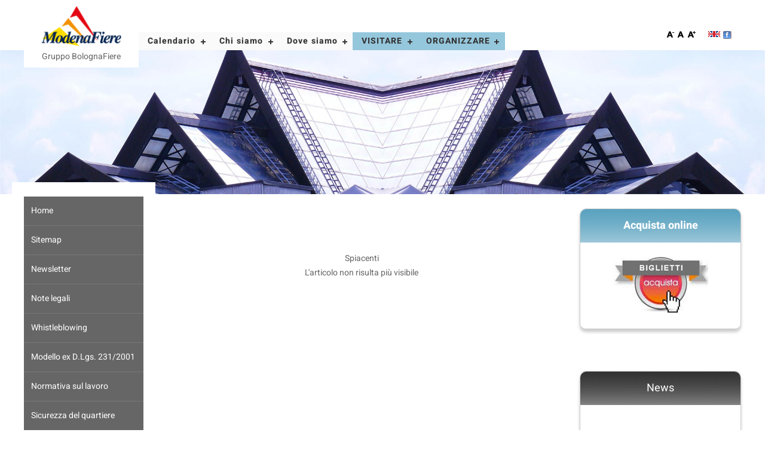

--- FILE ---
content_type: text/html
request_url: https://www.modenafiere.it/notizia.asp?id=0000000161&lingua=IT
body_size: 6968
content:


<!DOCTYPE html>
<html lang="it">
<head>
<!-- Start cookieyes banner --> <script id="cookieyes" type="text/javascript" src="https://cdn-cookieyes.com/client_data/46cd38b28997b57f49e130bc/script.js"></script> <!-- End cookieyes banner -->
<!-- Google tag (gtag.js) -->
<script async src="https://www.googletagmanager.com/gtag/js?id=G-0DVTP71THJ"></script>
<script>
  window.dataLayer = window.dataLayer || [];
  function gtag(){dataLayer.push(arguments);}
  gtag('js', new Date());

  gtag('config', 'G-0DVTP71THJ');
</script>
<!-- fine Google tag (gtag.js) -->
<title>ModenaFiere Srl - UNICA FINE ART EXPO -  CHIUSURA</title>
<meta http-equiv="Content-Type" content="text/html; charset=iso-8859-1" />
<meta name="AUTHOR" content="LITOWEB -  Viale Manzoni, 42 -  41012 Carpi (MO) Italy -  www.litoweb.it" />
<meta name="description" content="ModenaFiere Srl organizza fiere, manifestazioni, congressi ed eventi come Modenantiquaria, Petra, MotoExhibition a Modena, More Jobs Unimore, Gruppo BolognaFiere"/>
<meta name="keywords" content="modenafiere, manifestazioni, congressi, fiere, eventi, modenantiquaria, petra, sculptura, motoexhibition a modena, more jobs unimore, gruppo bolognafiere, more jobs unimore, fiera di modena, imeat tec food grill passione fuoco, wow! modena, verdi passioni, pet expo show animali esotici e da compagnia, il mondo creativo, mantra, handmade stories, internazionale sor 2024, motor valley, mostra mercato alto antiquariato, orto giardino campagna, divertimento, shopping, gusto, modena"/>
<meta name="revisit-after" content="2 days" />
<meta name="robots" content="index,follow" />

<meta name="googlebot" content="archive" />
<meta name="googlebot" content="snippet" />



<meta property="og:type" content="article" />
<meta property="og:url" content="https://www.modenafiere.it/listanotizie.asp?idcat=2&pag=news" />
<meta property="og:title" content="MODENAFIERE" />
<meta property="og:description" content="ModenaFiere Srl gestisce fiere ed eventi" />
<meta property="og:site_name" content="MODENAFIERE.IT" />
<meta property="og:image" content="https://www.modenafiere.it/images/logo600.jpg" />

<meta name="twitter:title" content="MODENAFIERE" />
<meta name="twitter:image" content="ttp://www.modenafiere.it/images/logo600.jpg" />
<meta name="twitter:url" content="https://www.modenafiere.it/listanotizie.asp?idcat=2&pag=news" />
<meta name="twitter:site" content="MODENAFIERE.IT" />
<meta name="twitter:card" content="MODENAFIERE" />
<meta name="twitter:description" content="ModenaFiere Srl gestisce fiere ed eventi" />




<meta name="viewport" content="width=device-width, initial-scale=1, user-scalable=0" />

<meta http-equiv="pragma" content="no-cache" />
<meta http-equiv="cache-control" content="no-cache" />
<link rel="shortcut icon" type="image/x-icon" href="https://www.modenafiere.it/favicon.ico" />



<link href="css/custom.css" rel="stylesheet" type="text/css" />

<!-- jQuery library (served from Google) -->
<!--<script type="text/javascript" src="//ajax.googleapis.com/ajax/libs/jquery/1.8.2/jquery.min.js"></script>-->
<script type="text/javascript" src="js/jquery.min.js" async defer></script>



<!--[if lt IE 9]>
    <link rel="stylesheet"  href="css/ie_7_8.css" type="text/css" />
<![endif]-->


<!-- Shadowbox -->
<link rel="stylesheet" type="text/css" href="shadowbox/shadowbox.min.css" />
<script type="text/javascript" src="shadowbox/shadowbox.js"></script>
<script type="text/javascript">
	Shadowbox.init();
</script>
<!-- Fine Shadowbox -->


 <!-- RIDIMENSIONAMENTO CARATTERI-->

<!-- <script type="text/javascript" src="http://ajax.googleapis.com/ajax/libs/jquery/1.4.2/jquery.min.js"></script>-->

<script type="text/javascript" src="js/fluidtextresizer.js" async defer>

/***********************************************
* Fluid Text Resizer- ï¿½ Dynamic Drive DHTML code library (www.dynamicdrive.com)
* Visit http://www.dynamicDrive.com for hundreds of DHTML scripts
* This notice must stay intact for legal use
***********************************************/

</script>

<script type="text/javascript">

var mytextsizer2=new fluidtextresizer({
	controlsdiv: "", //id of special div containing your resize controls. Enter "" if not defined
	targets: [".tit_pagina", "#col_centrale", "#col_menu_dx .box_colonna_dx .titolo_box_news", ".box_news_home_testo", ".box_news_home_titolo a", "#footer", "#footer a", "#col_menu_sx .menu_sx a", ".testo"], //target elements to resize text within: ["selector1", "selector2", etc]
	levels: 2, //number of levels users can magnify (or shrink) text
	persist: "session", //enter "session" or "none"
	animate: 200 //animation duration of text resize. Enter 0 to disable
})

</script>

<!-- RIDIMENSIONAMENTO CARATTERI -->


<link href="css/print.min.css" rel="stylesheet" type="text/css" media="print" />




<!-- Facebook and Twitter integration
<meta property="og:type" content="Article" />
<meta property="og:title" content="pppppppppppppppppppppppppppp"/>
<meta property="og:image" content="http://modenafiere.litoweb.it/images/sfondi/organizzare_quartiere.jpg"/>
<meta property="og:url" content="http://www.modenafiere.it"/>
<meta property="og:site_name" content="Modenafiere"/>
<meta property="og:description" content="Pippo pluto paperino"/>-->
<!--<meta name="twitter:title" content="" />
<meta name="twitter:image" content="" />
<meta name="twitter:url" content="" />
<meta name="twitter:card" content="" />
-->


<meta property="og:type" content="article" />
<meta property="og:url" content="https://www.modenafiere.it/notizia.asp?id=0000000161&amp;lingua=IT" />
<meta property="og:title" content="UNICA FINE ART EXPO -  CHIUSURA" />
<!--<meta property="og:description" content="" />-->
<meta property="og:site_name" content="MODENAFIERE.IT" />
<meta property="og:image" content="https://www.modenafiere.it/images/logo600.jpg" />
	<!-- codice microdata -->
<script type = "application / ld + json" > 
{
    "@context" : "http://schema.org" , 
    "@type" : "ItemList" , 
    "url" : "https://www.modenafiere.it" , 
    "numberOfItems" : "315" , 
    "itemListElement" : [ 
        {
            "@type" : "Product" , 
            "image" : "https://www.modenafiere.it/images/logo_modenafiere_trasp.png" ,
            "url": "https://www.modenafiere.it/listafiere.asp?lingua=IT&idcat=1&rub=1017&pag=2025" , 
            "name" : "MODENANTIQUARIA - XXXVII Mostra mercato d'Alto Antiquariato" , 
            "offerte" : { 
                "@type" : "Offer" , 
                "prezzo" : "8 p." 
            }
        },
        {
            "@type" : "Product" , 
            "image" : "https://www.modenafiere.it/images/logo_modenafiere_trasp.png" ,
            "url": "https://www.modenafiere.it/listafiere.asp?lingua=IT&idcat=1&rub=1017&pag=2025" , 
            "name" : "PETRA - XXX edizione | Antico, Decorazione e Design per parchi, giardini e ristrutturazioni" , 
            "offerte" : { 
                "@type" : "Offer" , 
                "prezzo" : "8 p." 
            }
        },
   {
            "@type" : "Product" , 
            "image" : "https://www.modenafiere.it/images/logo_modenafiere_trasp.png" ,
            "url": "https://www.modenafiere.it/listafiere.asp?lingua=IT&idcat=1&rub=1017&pag=2025" , 
            "name" : "SCULPTURA - III edizione | Capolavori italiani dal XIII al XX secolo" , 
            "offerte" : { 
                "@type" : "Offer" , 
                "prezzo" : "8 p." 
            }
        },
   {
            "@type" : "Product" , 
            "image" : "https://www.modenafiere.it/images/logo_modenafiere_trasp.png" ,
            "url": "https://www.modenafiere.it/listafiere.asp?lingua=IT&idcat=1&rub=1017&pag=2025" , 
            "name" : "MORE JOBS - Orientamento al lavoro punto di incontro annuale tra il tessuto produttivo del territorio e studenti, laureati e neo laureati" , 
            "offerte" : { 
                "@type" : "Offer" , 
                "prezzo" : "8 p." 
            }
        },
   {
            "@type" : "Product" , 
            "image" : "https://www.modenafiere.it/images/logo_modenafiere_trasp.png" ,
            "url": "https://www.modenafiere.it/listafiere.asp?lingua=IT&idcat=1&rub=1017&pag=2025" , 
            "name" : "MODENA CHAMPAGNE EXPERIENCE - Il più grande evento italiano dedicato allo champagne" , 
            "offerte" : { 
                "@type" : "Offer" , 
                "prezzo" : "8 p." 
            }
        },
   {
            "@type" : "Product" , 
            "image" : "https://www.modenafiere.it/images/logo_modenafiere_trasp.png" ,
            "url": "https://www.modenafiere.it/listafiere.asp?lingua=IT&idcat=1&rub=1017&pag=2025" , 
            "name" : "ITALIAN WEDDING SHOW - La fiera per tutti gli sposi" , 
            "offerte" : { 
                "@type" : "Offer" , 
                "prezzo" : "8 p." 
            }
        },
   {
            "@type" : "Product" , 
            "image" : "https://www.modenafiere.it/images/logo_modenafiere_trasp.png" ,
            "url": "https://www.modenafiere.it/listafiere.asp?lingua=IT&idcat=1&rub=1017&pag=2025" , 
            "name" : "WOW! MODENA - La Fiera con più passioni - PIÙ PASSIONI IN UN UNICO WEEKEND!" , 
            "offerte" : { 
                "@type" : "Offer" , 
                "prezzo" : "8 p." 
            }
        },
   {
            "@type" : "Product" , 
            "image" : "https://www.modenafiere.it/images/logo_modenafiere_trasp.png" ,
            "url": "https://www.modenafiere.it/listafiere.asp?lingua=IT&idcat=1&rub=1017&pag=2025" , 
            "name" : "VERDI PASSIONI - orto giardino campagna" , 
            "offerte" : { 
                "@type" : "Offer" , 
                "prezzo" : "8 p." 
            }
        },
   {
            "@type" : "Product" , 
            "image" : "https://www.modenafiere.it/images/logo_modenafiere_trasp.png" ,
            "url": "https://www.modenafiere.it/listafiere.asp?lingua=IT&idcat=1&rub=1017&pag=2025" , 
            "name" : "PET EXPO & SHOW - animali esotici e da compagnia" , 
            "offerte" : { 
                "@type" : "Offer" , 
                "prezzo" : "8 p." 
            }
        },
   {
            "@type" : "Product" , 
            "image" : "https://www.modenafiere.it/images/logo_modenafiere_trasp.png" ,
            "url": "https://www.modenafiere.it/listafiere.asp?lingua=IT&idcat=1&rub=1017&pag=2025" , 
            "name" : "MANTRA - Festival del benessere e del mondo olistico" , 
            "offerte" : { 
                "@type" : "Offer" , 
                "prezzo" : "8 p." 
            }
        },
   {
            "@type" : "Product" , 
            "image" : "https://www.modenafiere.it/images/logo_modenafiere_trasp.png" ,
            "url": "https://www.modenafiere.it/listafiere.asp?lingua=IT&idcat=1&rub=1017&pag=2025" , 
            "name" : "iMEAT Tec - Food - Grill - Passione Fuoco - Per l'innovazione in macelleria L'evento dedicato al macellaio del futuro" , 
            "offerte" : { 
                "@type" : "Offer" , 
                "prezzo" : "8 p." 
            }
        },
   {
            "@type" : "Product" , 
            "image" : "https://www.modenafiere.it/images/logo_modenafiere_trasp.png" ,
            "url": "https://www.modenafiere.it/listafiere.asp?lingua=IT&idcat=1&rub=1017&pag=2025" , 
            "name" : "FIERA DI MODENA - 86° Fiera di Modena" , 
            "offerte" : { 
                "@type" : "Offer" , 
                "prezzo" : "8 p." 
            }
        },
   {
            "@type" : "Product" , 
            "image" : "https://www.modenafiere.it/images/logo_modenafiere_trasp.png" ,
            "url": "https://www.modenafiere.it/listafiere.asp?lingua=IT&idcat=1&rub=1017&pag=2025" , 
            "name" : "IL MONDO CREATIVO - L'idea giusta la trovi qui" , 
            "offerte" : { 
                "@type" : "Offer" , 
                "prezzo" : "8 p." 
            }
        },
{
            "@type" : "Product" , 
            "image" : "https://www.modenafiere.it/images/logo_modenafiere_trasp.png" ,
            "url": "https://www.modenafiere.it/listafiere.asp?lingua=IT&idcat=1&rub=1017&pag=2025" , 
            "name" : "HANDMADE STORIES" , 
            "offerte" : { 
                "@type" : "Offer" , 
                "prezzo" : "8 p." 
            }
        }
    ]
}
</script>
<!-- // codice microdata -->
</head>

<body>


<!-- ********************* MENU ALTO ********************* -->
<script src="Menu3/jquery.min.js"></script>
<liNK href="Menu3/menu.css" rel="stylesheet" type="text/css" media="all"> <!--Begin script for Responsive Menu-->
 
<script>
<!--//--><![CDATA[//><!--
 $(document).ready(function(){   
		//When btn is clicked
		$(".btn-responsive-menu").click(function() {
			$("#navigation").toggleClass("show");
		});
    
    });
//--><!]]>
</script>
 <!--End script for Responsive Menu--> <!--[if lt IE 9]>
	<script src="http://html5shim.googlecode.com/svn/trunk/html5.js"></script>
	<script src="http://css3-mediaqueries-js.googlecode.com/svn/trunk/css3-mediaqueries.js"></script>
	<script src="js/respond.min.js"></script>
<![endif]--> 

<!-- ********************* FINE MENU ALTO ********************* -->

<div class="container_menu">
    <div class="container">
        <div id="logo"><a href="/" title="Modenafiere"><img src="images/logo_modenafiere_trasp.png" width="195" height="auto"  alt="Modenafiere" border="0" /></a><br />Gruppo BolognaFiere</div>
        <div id="logo_picc"><a href="/" title="Modenafiere"><img src="images/logo_modenafiere.png" width="165" height="auto" alt="Modenafiere" border="0" /></a><br />Gruppo BolognaFiere</div>

        <div id="menu3">
	        <div class="btn-responsive-menu"><span class="icon-bar"></span><span class="icon-bar"></span><span class="icon-bar"></span></div>
            <nav id="navigation" role="navigation">                  
                <ul>
                    <li id="Calendario"><a href='#' title="Calendario">Calendario</a>
                        <ul>  
							<li><a href='listafiere.asp?lingua=IT&amp;idcat=1&amp;rub=1017&amp;pag=2025' title="2023">2025</a></li> 
							<li><a href='listafiere.asp?lingua=IT&amp;idcat=1&amp;rub=1018&amp;pag=2026' title="2024">2026</a></li>
                        </ul>
                    </li> 
                    <li id="Chi_siamo"><a href='#' title="Chi siamo">Chi siamo</a>
                        <ul>
                            <li><a href='societa.asp?pag=societa' title="La societ&agrave;">La societ&agrave;</a></li>
                            <li><a href='photogallery.asp?pag=chisiamo_gallery' title="Photogallery">Photogallery</a></li>
                            <li><a href='contatti.asp?pag=contatti' title="I contatti">I contatti</a></li>
                        </ul>
                    </li>
                    
                    <li id="Dove_siamo"><a href='#' title="Dove siamo">Dove siamo</a>
                    <ul>
                        <li><a href='come_raggiungerci.asp?pag=dovesiamo' title="Come raggiungerci">Come raggiungerci</a></li>
                        <!-- <li><a href='citta.asp?pag=citta' title="Scopri il territorio">Scopri il territorio</a></li>-->
                        <li><a href='https://www.visitmodena.it/it' target="_blank" title="Visit Modena ">Scopri Modena e il suo territorio</a></li>
                    </ul>
                    </li>
                    
                    <li id="VISITARE" class='evidenza'><a href='#' title="VISITARE">VISITARE</a>
                        <ul>
                            <li><a href='come_raggiungerci.asp?pag=visitare' title="Come raggiungerci">Come raggiungerci</a></li>
                            <li><a href='https://www.modenatur.it/' target="_blank" title="Informazioni alberghiere">Informazioni alberghiere</a></li>
                            <li><a href='https://store.modenatur.it/pacchetti-turistici-c9' target="_blank" title="Informazioni alberghiere">Tour e pacchetti turistici</a></li>
                            <li><a href='https://www.visitmodena.it/it' target="_blank" title="Visit Modena ">Visit Modena</a></li>
                            <li><a href='servizi.asp?pag=visitare_servizi' title="Servizi">Servizi</a></li>
                            <li><a href='servizi_disabili.asp?pag=disabili' title="Servizi ai disabili">Servizi ai disabili</a></li>
                            <li><a href='accesso_cani.asp?pag=cani' title="Accesso con cani">Accesso con cani</a></li>
                        	
                        </ul>
                    </li>
                    
                    <li id="ORGANIZZARE" class='evidenza'><a href='#' title="ORGANIZZARE">ORGANIZZARE</a>
                        <ul>
                            <li><a href='quartiere_organizzare.asp?pag=quartiere' title="Quartiere in sintesi">Quartiere in sintesi</a></li>
                            <li><a href='servizi_organizzare.asp?pag=organizzare_servizi' title="Servizi">Servizi</a></li>
                            <li><a href='planimetria_organizzare.asp?pag=organizzare_planimetria' title="Planimetria">Planimetria</a></li>
                            <li><a href='superficie.asp?pag=superficie' title=">Superficie espositiva">Superficie espositiva</a></li>
                            <li><a href='sale_convegni.asp?pag=sale' title="Sale convegni">Sale convegni</a></li>
                            <li><a href='photogallery.asp?pag=organizzare_gallery' title="Photogallery">Photogallery</a></li>
                        </ul>
                    </li>
                </ul>
        </nav>   
            <div class="lettere">
                <div><a href="javascript:mytextsizer2.setFontLevel(-1)" title="Diminuisci"><div class="button-Ameno"></div></a></div>
                <div><a href="javascript:mytextsizer2.setFontLevel(0)" title="Ripristina"><div class="button-A"></div></a></div>
                <div><a href="javascript:mytextsizer2.setFontLevel(1)" title="Aumenta"><div class="button-Apiu"></div></a></div>
            </div>
            <div class="box">
                <div><a href="indexGB.asp?pag=home" title="English"><div class="button-eng"></div></a></div>
                <div><a href="http://www.facebook.com/MODENAFIERE?fref=ts" target="_blank" title="facebook"><div class="button-facebook"></div></a></div>
            </div>
        </div><!--/.menu3 -->  
        <div style="clear:both;"></div>
    </div><!--/.container -->
</div><!--/.container_menu -->


<div class="testata">
    <div class="container_testa_menu"><div class="testa_menu"><img src="images/testa_menu.gif" width="240" height="auto" alt="" /></div></div>
    <!-- codice gradiente -->
	<img border='0' src='images/sfondi/default.jpg' alt='MODENAFIERE' title='MODENAFIERE' />
</div>
<div style="clear:both;"></div>
<div class="banda_corpo">
    <div class="container">
    	<div id="col_menu_sx">
        	<div class="menu_sx">
	       		<a href="/" title="Home">Home</a>
                <a href="sitemap.asp" title="sitemap">Sitemap</a>
                <a href="newsletter.asp" title="Newsletter">Newsletter</a>
				 <a href="note_legali.asp" title="Note legali">Note legali</a>
				<a href="whistleblowing.asp" title="Whistleblowing">Whistleblowing</a>
               <a href="modello_ex231.asp?pag=sicurezza">Modello ex D.Lgs. 231/2001</a>
	       		<a href="normativa_lavoro.asp?pag=normativa" title="Normativa sul lavoro">Normativa sul lavoro </a>
                <a href="sicurezza.asp" title="Sicurezza del quartiere">Sicurezza del quartiere </a>
                <a href="download/codiceEtico_prot.pdf" title="Codice etico del gruppo" target="_blank">Codice etico del gruppo</a>
            </div>
            <div class="banner_modenafiere"><a href="https://issuu.com/litoweb/docs/modenafiere_ce_spazio_per_tutti" target="_blank" title="Sfoglia la brochure"><img src="images/modenafiere.gif" width="180px" height="auto" alt="Modenafiere" border="0" /></a></div>
      </div>
        <div id="col_centrale">

        

<div class="testo" align="center"><br /><br /><br />
Spiacenti<br />
L'articolo non risulta pi&ugrave; visibile<br /><br /><br />
</div>
            
        </div>
        <div id="col_menu_dx">
        	<div class="box_colonna_dx">
            	<div class="titolo_box_acquista">Acquista online</div>
				<a href="http://modenafiere.vivaticket.it/"  title="Biglietteria online" target="_blank"><img src="images/bottone_biglietti.jpg" width="160px" height="auto" alt="Biglietteria online"  border="0" /></a>

        	    <br />
        </div>
           <div class="box_colonna_dx_video"> </div>
            <div class="box_colonna_dx">
                <div class="titolo_box_news"><a href="listanotizie.asp?idcat=2&amp;pag=news" title="News">News</a></div>
            
                <br /><br /><div align='center'><b>Nessuna notizia presente in archivio</b></div>
            
            
            <a href="listanotizie.asp?idcat=2&amp;pag=news" title="Leggi tutte le news">Leggi tutte le news</a>
          </div>
<div id="fb-root"></div>
    <script type="text/blocked">(function(d, s, id) {
      var js, fjs = d.getElementsByTagName(s)[0];
      if (d.getElementById(id)) return;
      js = d.createElement(s); js.id = id;
      js.src = "//connect.facebook.net/it_IT/sdk.js#xfbml=1&version=v2.3";
      fjs.parentNode.insertBefore(js, fjs);
    }(document, 'script', 'facebook-jssdk'));</script>
    
    <div class="fb-page" data-href="https://www.facebook.com/MODENAFIERE?fref=ts" data-width="550" data-height="550" data-small-header="false" data-adapt-container-width="true" data-hide-cover="true" data-show-facepile="false" data-show-posts="true"></div>
</div> 
        <div style="clear:both;"></div>               
          
        </div> 
        <div style="clear:both;"></div>               
    </div>
    
</div>
<div id="banda_footer">
  <div class="container">
    <div id="footer">
      <div id="footer_logo"><img alt="ModenaFiere" src="images/logo_mofiere_bianco.png" width="105" height="auto" /><br />Gruppo BolognaFiere</div>
      <div id="footer_box01"> <strong>ModenaFiere srl</strong><br />
       Societ&aacute; soggetta a direzione e coordinamento del Socio Unico BolognaFiere S.p.A.<br />
     		Reg.Imp BO 00312600372<br />
			C.S sottoscritto &euro; 100.000,00 i.v.<br />
			C.F. P.I. e Reg. Imp Mo 02320040369<br />
			REA MO-0281649
 		</div>
      <div id="footer_box02"> Viale Virgilio, 58  - 41123 Modena (MO) <br />
        Tel. +39 059848380 - Fax +39 059848790 <br />
        <a href="mailto:info@modenafiere.it">info@modenafiere.it</a> <br /><a href="mailto:modenafiere@pec.official.it" >modenafiere@pec.official.it</a><br />
        <a href="https://www.modenafiere.it" target="_blank" >www.modenafiere.it</a>
		</div>
      <div id="footer_credits"> <a href="http://jigsaw.w3.org/css-validator/check?uri=referer" title="xhtml" target="_blank"> <div class="button-xhtml"></div></a>  <a href="http://validator.w3.org/check?uri=referer" target="_blank" title="CSS"><div class="button-css"></div></a> Produced by <a href="http://www.litoweb.it/" title="Litoweb" target="_blank" >Litoweb</a> </div>
      <div style="clear:both;"></div>
    </div>
  </div>
</div>





</body>
</html>
     

--- FILE ---
content_type: text/css
request_url: https://www.modenafiere.it/css/custom.css
body_size: 11080
content:
html, body, div, span, applet, object, iframe,
h1, h2, h3, h4, h5, h6, p,  pre,
abbr, acronym, address, big, cite, code,
del, dfn, em, font, img, ins, kbd, q, s, samp,
small, strike, strong, sub, sup, tt, var,
b, u, i, center,
dl, dt, dd, ol, ul, li,
fieldset, form, label, legend,
caption, tfoot, thead {
    margin: 0;
    padding: 0;
    border: 0;
    outline: 0;
    font-size: 100%;
    vertical-align: baseline;
    background: transparent;
}
body {
    line-height: 1;
}

ol, ul {
    list-style: none;
}
/* remember to define focus styles! */
:focus {
    outline: 0;
}

/* remember to highlight inserts somehow! */
ins {
    text-decoration: none;
}
del {
    text-decoration: line-through;
}

/* tables still need 'cellspacing="0"' in the markup */
table {
    border-collapse: collapse;
    border-spacing: 0;
}

/* heebo-200 - latin */
@font-face {
  font-family: 'Heebo';
  font-style: normal;
  font-weight: 200;
  src: local(''),
       url('https://fonts.litoweb.com/heebo-v21-latin-200.woff2') format('woff2'), /* Chrome 26+, Opera 23+, Firefox 39+ */
       url('https://fonts.litoweb.com/heebo-v21-latin-200.woff') format('woff'); /* Chrome 6+, Firefox 3.6+, IE 9+, Safari 5.1+ */
}
/* heebo-regular - latin */
@font-face {
  font-family: 'Heebo';
  font-style: normal;
  font-weight: 400;
  src: local(''),
       url('https://fonts.litoweb.com/heebo-v21-latin-regular.woff2') format('woff2'), /* Chrome 26+, Opera 23+, Firefox 39+ */
       url('https://fonts.litoweb.com/heebo-v21-latin-regular.woff') format('woff'); /* Chrome 6+, Firefox 3.6+, IE 9+, Safari 5.1+ */
}
/* heebo-700 - latin */
@font-face {
  font-family: 'Heebo';
  font-style: normal;
  font-weight: 700;
  src: local(''),
       url('https://fonts.litoweb.com/heebo-v21-latin-700.woff2') format('woff2'), /* Chrome 26+, Opera 23+, Firefox 39+ */
       url('https://fonts.litoweb.com/heebo-v21-latin-700.woff') format('woff'); /* Chrome 6+, Firefox 3.6+, IE 9+, Safari 5.1+ */
}
/*===========================================  GRAFICA GENERALE =============================================================*/
body {margin:0; padding:0; /*font-family: Arial, Helvetica, sans-serif;font-family: 'Lato', sans-serif;*/ font-family: 'Heebo', sans-serif; color:#666;font-size:14px;background-color:#FFFFFF;line-height:16px;}

a { text-decoration: none; color:#666666;}
a:hover {color: #222222;}

.container_menu{width:100%;margin-top:10px;padding:0; position:absolute; z-index:9999; } /*banda fissa alta che contiene il menu*/
.container{width:1200px;margin:0 auto;padding:0; } /*Contenitore generale*/
.banda_corpo{background-color:#fff; padding:20px 0; margin-bottom:20px; } /*colore di sfondo del corpo del sito*/

/*.box_slider{position: relative }*/

.testata {margin: 0px;padding: 0px; padding-top:84px;position: relative;} /*contenitore della foto di testata*/
.testata img { max-width:100%; height:auto;}
.testata_imagine {position: relative; }
/* banda covid*/
.banda_covid{width:97%; margin-top: 4%; padding:1.5%; position:absolute;  text-align: center;}
.gradiente {background: linear-gradient(to top left, #ffdd03, #e0091b); opacity: 0.9;}
/*.gradiente {background: radial-gradient(#4359a4, #c00); opacity: 0.9;}*/
/*.gradiente {background: radial-gradient(#70050a, #f35b63); opacity: 0.9;}*/
.banda_covid .testo_header {font-size: 38px;font-weight: 800;line-height:1em;  color: #FFFFFF; letter-spacing: 2px;}
.banda_covid .info_header_proc {font-size: 15px;line-height:1.4em;  color: #FFFFFF; width: 150px;  border:1px solid #FFFFFF; border-radius: 10px; padding: 10px 20px; display: inline-block; margin: 20px 150px 0 0; letter-spacing: 1px;}
.banda_covid .info_header_vid {font-size: 15px;line-height:1.4em;  color: #FFFFFF;  width: 150px;  border:1px solid #FFFFFF; border-radius: 10px; padding: 10px 20px; display: inline-block; margin: 20px 0px 0 0; letter-spacing: 1px;}
.banda_covid .info_header_vid a{color: #FFFFFF;  }
.banda_covid .info_header_proc a{color: #FFFFFF;  }
.banda_covid .info_header_vid:hover { background-color: #222222; }
.banda_covid .info_header_proc:hover { background-color: #222222; }

/* COOKIEYES
****************************/
.cky-consent-bar p a {color: #fff;margin-top: 0;}
.cky-consent-bar.cky-banner {padding: 25px!important;}
.cky-consent-bar{z-index: 999999999999999999999999999999999999999999999999999999999999999999999999999999999999999999999999999999999999999999999999999999999999999999999999999999999999999999999992!important;}

/* VIDEO
****************************/

.video { width: 100%; height: auto;}


#logo{ float:left; margin-right:0px;  width:16%; text-align:center; background-color:#FFF; padding-bottom:10px;}
#logo_picc{ float:left; margin-right:0px; display:none;text-align:center;background-color:#FFF; padding:5px; font-size:10px;}
#logo img, #logo_picc img{max-width:100%;}

#menu { float:left;  width:1005px; padding-top:40px;}
#menu3 { float:left;   padding-top:44px; position:relative; width:84%;}
.evidenza {background: rgba(122, 185, 211, 0.75);} /*stile per evidenziare i bottoni*/

.tit_pagina {font-size: 25px;font-weight: 800;border-bottom: 1px dotted #CCCCCC;line-height:1.4em; margin-bottom:20px;}
.tit_pagina2 {font-size: 22px;font-weight: bold;line-height:16px; margin-bottom:10px; float:left;}
.sottit_pagina {font-size: 20px;font-weight: 500; margin-bottom:20px;}
.tit_pagina_bordo {border-bottom: 1px dotted #CCCCCC; margin-bottom:20px;}

.testo {font-size:14px;line-height:24px;}
.testo a{font-size:14px;}

.seo-title { position:absolute; top:-1000px}

.testo_cookies{float:left; font-size:14px; line-height:24px; color:#666; }
.testo_cookies a{color:#000; }
.cookie_evidence{color:#c00;}


.video_sicureza{width: 50%;}

/*----------- Pannellino lettere/bandierina/facebook ------------*/
.lettere {position:absolute; right:60px; bottom:10px; width:70px;  } /*Contenitore a-piu e a-meno*/
.lettere a{ float:left;margin-left:5px;}
.lettere img{max-width:100%;}

.box {position:absolute; right:0; bottom:10px; width:60px; } /*Contenitore bandiera e facebook*/
.box a{ float:left;margin-left:5px;}
/*--------------------------------------------------------------*/

/*----------- Tre colonne principali del sito ------------------*/
#col_menu_sx{ float:left; width:200px; margin-top:-20px;  }
#col_centrale, #col_centrale_calendario{ float:left;width:670px; padding:0 30px; line-height:22px; text-align:left;}
#col_menu_dx{ float:right;width:270px;}
/*---------------------------------------------------------*/

/*----------- Colonna menu di sinistra ---------------------*/
.container_testa_menu{width:1240px;margin:0 auto;padding:0; }/*Contenitore bordo bianco menu*/
.testa_menu{width:240px; bottom:0px; position:absolute; z-index:9999; } /*bordo bianco menu*/

#col_menu_sx .menu_sx{ background-color:#666;}
#col_menu_sx .menu_sx a{color:#fff; display:block; padding:8% 6%; border-bottom:1px solid #777; font-weight:400;}
#col_menu_sx .menu_sx .testo_arancione a:hover, #col_menu_sx .menu_sx a:hover{background-color:#000; }
#col_menu_sx .menu_sx img{ max-width:100%;}

.testo_arancione a{background-color: #FC5702;
color:#fff; display:block; padding:8% 6%; border-bottom:1px solid #777; font-weight:400;}

#col_menu_sx .banner_modenafiere { margin:20px 0; text-align:center;}
#col_menu_sx .banner_modenafiere img{ max-width:100%;}
/*---------------------------------------------------------*/

/*------------- Colonna dei box di destra -----------------*/
#col_menu_dx .box_colonna_dx{  border:1px solid #CCCCCC; border-radius: 10px; margin-bottom:20px;padding-bottom:20px; text-align:center;-webkit-box-shadow: 0px 5px 5px 0px rgba(0,0,0,0.5);-moz-box-shadow: 0px 5px 5px 0px rgba(0,0,0,0.5);
box-shadow: 0px 5px 5px 0px rgba(0,0,0,0.2);}
#col_menu_dx .box_colonna_dx img{ max-width:100%;}

#col_menu_dx .box_colonna_dx_video { min-height: 50px;}
#col_menu_dx .box_colonna_dx_video img{border:1px solid #CCCCCC;  margin-bottom:20px; border-radius: 10px; padding:0px; text-align:center;-webkit-box-shadow: 0px 5px 5px 0px rgba(0,0,0,0.5);-moz-box-shadow: 0px 5px 5px 0px rgba(0,0,0,0.5); width:80%; margin-left: 10%; margin-right: 10%; box-shadow: 0px 5px 5px 0px rgba(0,0,0,0.2); }


#col_menu_dx .box_colonna_dx .titolo_box_acquista {
	font-size: 18px;
	color:#FFFFFF;
	padding:20px 0 ;
	margin-bottom:20px;
	font-weight:bold;
	border-top-left-radius: 10px;
	border-top-right-radius: 10px;
	background-image: url(../images/sfondo_testata_acquista.png);
	background-repeat: repeat-x;
	background-position: top;
}

#col_menu_dx .box_colonna_dx .titolo_box_news {
	font-size: 18px;
	color:#FFFFFF;
	padding:20px;
	margin-bottom:20px;
	font-weight:500;
	border-top-left-radius: 10px;
	border-top-right-radius: 10px;
	background-image: url(../images/sfondo_testata_news.png);
	background-repeat: repeat-x;
	background-position: top;
}

#col_menu_dx .box_colonna_dx .titolo_box_news a {color:#FFFFFF;}
#col_menu_dx .box_colonna_dx img{ max-width:100%;}

.box_news_home_evidenza { background-color:#eee; padding:30px; margin-bottom:30px; }
.box_news_home_evidenza_titolo a { color:#CC0000; font-size:26px; line-height:34px; font-weight:900; margin-bottom:10px; }
.linkUp { color:#fff; font-size:14px; line-height:34px; font-weight:500; background-color:#CC0000; padding:5px 15px; }
.linkUp:hover { background-color:#000;color:#fff;  }

.box_news_home_evidenza_testo { font-size:18px; }


.box_news_home {  margin:10px ; padding-bottom:10px; border-bottom:1px solid #000000; }
.box_news_home_titolo { padding-bottom:5px; margin-bottom:5px; border-bottom:1px dotted #999; text-align:left; }
.box_news_home_titolo a { color:#333; font-weight:bold;}
.box_news_home_testo { font-size:11px; }
/*-----------------------------------------*/

/*------------- Whistleblowing -----------------*/
#whistleblowing li, #whistleblowing ul {
    list-style-type: decimal; margin: 10px 0;
}
.dom_whistleblowing {font-size: 33px;font-weight: 800; color: #c8c8c8;/*border-bottom: 1px dotted #CCCCCC;*/line-height:1.4em; margin:45px 0 15px;}
.rosso a {color: #ce1719; border: 5px;}
.rosso a:hover {text-decoration : underline;}
.puls_whistleblowing { width: 44%; margin: 50px 20px 0px 0px; line-height: 25px; text-align: center; float: left;}
.puls_whistleblowing a{font-size: 18px; color:#fff; background-color:#ce1719;  padding: 20px 30px; border-radius: 15px;}
.puls_whistleblowing02 { margin: 55px 20px 30px 0px; line-height: 25px; text-align: center; float: left;}
.puls_whistleblowing02 a{font-size: 18px; color:#fff; background-color:#ce1719;  padding: 20px 30px; border-radius: 15px;}


/*-----------------------------------------*/

/*========================  FOOTER ===========================*/
#banda_footer { background-color:#444; padding:20px 0; }
#footer, #footer a { font-size:10px; color:#fff;}
#footer_box01, #footer_box02, #footer_logo, #footer_expo{ float:left; margin-right:40px; }
#footer_logo { text-align:center; }
#footer_logo img, #footer_expo img { max-width:100%; }
#footer_credits { float:right; text-align:right; width:100px;}
#footer_credits img { margin-bottom:5px;}


.button-css, .button-xhtml, .button-ita, .button-eng, .button-A, .button-Apiu, .button-Ameno, .button-facebook, .tit_fiere_it {display: inline-block; background: url('../images/sprite.png') no-repeat; overflow: hidden; text-indent: -9999px; text-align: left;margin-bottom:5px;}

.button-css { background-position: -0px -0px; width: 80px; height: 15px; }
.button-css:hover { background-position: -80px -0px; width: 80px; height: 15px; }

.button-xhtml { background-position: -0px -15px; width: 80px; height: 15px;  }
.button-xhtml:hover { background-position: -80px -15px; width: 80px; height: 15px; }


.button-ita { background-position: -0px -60px; width: 20px; height: 13px; }
.button-eng { background-position: -20px -60px; width: 20px; height: 13px; }
.button-ita:hover { background-position: -40px -60px; width: 20px; height: 13px; }
.button-eng:hover { background-position: -60px -60px; width: 20px; height: 13px; }


.button-A { background-position: -13px -40px; width: 13px; height: 13px; }
.button-Apiu { background-position: -26px -40px; width: 13px; height: 13px; }
.button-Ameno { background-position: -0px -40px; width: 13px; height: 13px; }

.button-A:hover { background-position: -53px -40px; width: 13px; height: 13px; }
.button-Apiu:hover { background-position: -66px -40px; width: 13px; height: 13px; }
.button-Ameno:hover { background-position: -40px -40px; width: 13px; height: 13px; }

.button-facebook { background-position: -0px -80px; width: 14px; height: 13px; background-color:#FFCCCC; }
.button-facebook:hover { background-position: -13px -80px; width: 14px; height: 13px; background-color:#FFCCCC; }

.tit_fiere_it { background-position: -90px -40px; width: 12px; height: 136px; }


/*======================== fine FOOTER ===========================*/

.alignleft { float: left; padding: 3px; margin-right: 12px; border:1px solid #CCCCCC; }
.alignright { float: right; padding: 3px; margin-left: 10px; border:1px solid #CCCCCC; }
.alignleft img, .alignright img{ max-width:100%;}


h2 {color: #CC0000; font-size:14px;	border-bottom:1px dotted #CCCCCC;padding-bottom:5px; margin:5px 0;}

/*=========================================== FINE GRAFICA GENERALE =============================================================*/

/*======================== HOMEPAGE ===========================*/
.box_fiera_home { padding-left:40px;
	background-image: url(../images/tit_pross_fiere.png);
	background-repeat: no-repeat;
	background-position: left top;
}
.box_fiera_homeGB { padding-left:40px;
	background-image: url(../images/tit_pross_fiereGB.png);
	background-repeat: no-repeat;
	background-position: left top;
}
.fiera_home {margin-bottom:20px; padding-bottom:20px; line-height:24px;}

.puls_ticket a {margin:10px 0; /*background-color:#e74127;*/background-color:#333; padding-right:10px;  color:#FFFFFF; display:inline-block; font-size:14px; line-height:32px; text-transform:uppercase;}
.puls_ticket a:hover { background-color:#666; }
.ticket { background-color:#c00; padding:10px ; margin-right:10px; }

.puls_ticket2 a {margin:10px 0; padding:3px 20px;  color:#000; border:1px solid #000; display:inline-block; font-size:12px;  text-transform:uppercase;}
.puls_ticket2 a:hover {color:#fff; background-color:#c00;border:1px solid #fff;}



.tit_fiera_home {font-size: 20px;font-weight: bold;border-bottom: 0px dotted #CCCCCC; color:#fff; background-color:#333333; padding:10px; margin-bottom:10px; line-height: 25px;}
.data_home {font-size: 18px;color: #CC3300;}
.calendario_fiere01 {width:400px;padding:0px;margin-bottom:10px;float:left;margin-right:20px;border: 2px solid #ccc;}
.calendario_fiere01 .descr { width:280px; font-size:20px; text-align:center; padding:10px; float:left;}
.calendario_fiere01 .descr a { font-size:16px; padding-bottom:20px; }
.calendario_fiere01 .ico { width:100px; float:right; }
.calendario_fiere01 .ico img { max-width:100%;}

.entra a{ color:#FFFFFF; background:#c00; padding:10px; margin:0 auto; display:inline-block;}

.calendario_fiere02 {width:300px;padding:0px;margin-bottom:10px;float:left;margin-right:20px;border: 2px solid #ccc;}
.calendario_fiere02 .descr { width:180px; font-size:20px; text-align:center; padding:10px; float:left;}
.calendario_fiere02 .ico { width:100px; float:right; }
.calendario_fiere02 .ico img { max-width:100%;}
.calendario_fiere02 .descr a { font-size:16px; padding-bottom:20px; }

.link_facebook, .link_instagram, .fa-envelope, .link_youtube {font-size:12px; font-weight:700; letter-spacing:0.2px; }
.link_facebook {color:#3b5998; }
.link_instagram {color:#bc2a8d;}
.link_envelope {color:#999;}
.link_youtube {color:#c4302b;}



a .fa-facebook-official, a .fa-instagram, a .fa-envelope,a .fa-youtube { font-size:28px; }
a .ico_social_home {color:#FFF; font-size:20px; margin:0 5px; }



/*------ Box calendario eventi homepage -----*/
.box_01{ width:70%; margin:0 auto; padding:0;  border:1px solid #CCCCCC; }
.box_02{ display:none; }

/* **********************************************
07/02/2018
.box_02 momentaneamente oscurato tramite css
***********************************************

.box_01{ width:68%; margin-right:2%; padding:0; float:left;  border:1px solid #CCCCCC; }
.box_02{ width:29%; padding:0; float:left;  border:1px solid #CCCCCC; display:none; }

*/


.box_01 .descr, .box_02 .descr{ font-size:20px;padding:20px;text-align:center; color:#666; line-height:28px;}
.box_01 img, .box_02 img {max-width:100%;}

.puls_dettagli{ text-align:center; color:#fff; width:100px; margin:0 auto; padding:5px; border:0px solid #999; background-color:#c00; margin-top:10px;}
.puls_dettagli a{  font-size:14px;color:#fff; padding:10px; }
.puls_dettagli:hover {color:#fff; background-color: #222; }
.puls_dettagli a:hover{color:#fff; }
/*-----------------------------------------*/
/*======================== FINE HOMEPAGE ===========================*/

/*-----------------Style per Photogallery------------------------*/
.foto {margin:5px; border:1px solid #ddd; padding:5px;height:auto; float:left;}
.foto img { max-width:100%;}
.foto:hover {background-color:#EEEEEE;}
.titolo_foto { color: #555555;text-decoration: none; padding:0 5px 10px 5px; height:40px;}
a.titolo_foto { color: #555555;text-decoration: none;}
a.titolo_foto:hover { color: #AAAAAA;text-decoration: none;}
/*--------------------------------------------------------------------------*/

/*-------- CALENDARIO --------------------*/
.stepcarousel{
	position: relative; /*leave this value alone*/
	overflow: scroll; /*leave this value alone*/
	width: 730px;
	height: 350px; /*Height should enough to fit largest content's height*/
	/*background-color:#99FF00;*/
}
.stepcarousel .belt{
	position: absolute; /*leave this value alone*/
	left: 0;
	top: 0;

}
.stepcarousel .panel{
	float: left; /*leave this value alone*/
	overflow: hidden; /*clip content that go outside dimensions of holding panel DIV*/
	margin: 14px; /*margin around each panel*/
	width: 225px; /*Width of each panel holding each content. If removed, widths should be individually defined on each content DIV then. */
	border: 1px solid #CCCCCC;
	height: 330px; /*Altezza dei pannelli*/
	background-color:#FFF;
}
.stepcarousel .panel:hover{border: 1px solid #999999;}
#gallerya .belt .panel .description {font-size: 12px;color: #DDDDDD;height:200px;padding:10px;}

.descr1 {color:#666666;text-align:left; line-height:20px; font-size:12px;}
.logo_calendario { text-align:center; min-height:130px; border-bottom:1px solid #CCC; margin-bottom:10px;}
.logo_calendario img { max-width:100%; min-width:120px;}
.col_dx_calendario { display:block;}

.tit_fiera  { color:#000; font-weight:bold;}
.data {color: #CC3300;}


.box_fiera{
	float: left; /*leave this value alone*/
	overflow: hidden; /*clip content that go outside dimensions of holding panel DIV*/
	margin: 1%; /*margin around each panel*/
	width: 43%; /*Width of each panel holding each content. If removed, widths should be individually defined on each content DIV then. */
	border: 1px solid #CCCCCC;
	min-height: 405px; /*Altezza dei pannelli*/
	background-color:#FFF; padding:2%;
}

/*-------- FINE CALENDARIO ------------------- */

/*-----------------Style per SmartNews------------------------*/

/* ListaNotizie.asp */
.news {margin:5px; border:1px solid #ddd; padding:10px;height:auto; float:left;}
.news:hover {background-color:#EEEEEE;}

.titolo_news { color: #555555;padding:0 5px 10px 5px;  border-bottom:1px solid #999999;}
.titolo_news a {color: #555555;text-decoration: none;}
.titolo_news a:hover {color: #c00;}

.testo_news {font-size: 11px; color: #999999;text-decoration: none; padding:5px;}
.primopiano { background-color:#eee;}

/*Notizia.asp*/
.notizia {width:900px; border:1px solid #ddd; padding:10px;height:auto; margin:10px auto;}
.titolo_notizia {font-size: 14px; color: #EEEEEE;text-decoration: none; padding:10px; height:auto; background-color:#666666; margin:5px 0;}
.testo_notizia {font-size: 11px; color: #999999; padding:5px;height:auto;}
.immagine {width:250px; border:1px solid #ddd; padding:1px; margin:10px auto;}

.pannellino { float:right; border:0px solid #CCCCCC; margin-bottom:5px;}
.pannellino .box_ico { float:left; padding:7px; }
.pannellino .box_testo { float:left; padding:2px; }
.pannellino .box_testo a { color:#666;  }

/* Style per lo Smart Tag */
.smartTag {padding:0px; float:right; padding-right:10px; margin-right:10px; border-right:1px solid #000000;  }
.st_container {padding: 2px; margin:0 auto; border:0px solid #996600;float:right; }
.st1 {width:16px; border-right: 1px dotted #666;padding: 1px 10px; float:left;}
.st2 {width:16px; border-right: 0px dotted #999999;padding: 1px 10px; float:left;}

.stag {font-size: 7pt;color: #666666;}
a.stag {font-size: 7pt;color: #666666;}
a.stag:hover {font-size: 7pt;color: #666666;}
/*-----------------FINE Style per SmartNews------------------------*/

/*-------- CITTA ------------------- */
.box_img_citta {width:700px; text-align:center; }
.img_citta { padding: 3px; margin: 10px; border:1px solid #CCCCCC; width:543px;}
.img_citta img { max-width:100%; }
/*---------------------------------- */
.tratteggio { border-bottom: 1px dotted #999999;}

/*-------- COME RAGGIUNGERCI ------------------- */
.testo_dove { width:93%;float:left;line-height:24px;margin-bottom:10px; }
.testo_dove a:hover{color:#CC0000;}

.img_aereo, .img_train, .img_car, .img_bus, .img_taxi { width:5%; float:left;  padding:1%;}
.img_aereo img,.img_train img, .img_car img, .img_bus img, .img_taxi img { max-width:100%; }

.mappa { width:100%; height:350px; border:1px solid #CCCCCC; margin-bottom:20px;}
/*-------- FINE COME RAGGIUNGERCI ------------------- */

/*------------ News -----------------------*/
.link_news {
	font-size: 11px;
	font-weight: bold;
	color: #333333;
}

a.link_news {
	font-size: 11px;
	font-weight: bold;
	color: #333333;
}

a.link_news:hover {
	font-size: 11px;
	font-weight: bold;
	color: #CC0000;
}

.testo_news{line-height:18px;}
.tit_news {font-size: 10px;font-weight: bold;color: #333333;border-bottom: 1px solid #ccc; padding-bottom:3px; margin-bottom:3px;}

.separatore_news {

	border-bottom-width: 1px;
	border-bottom-style: dotted;
	border-bottom-color: #999999;
}

/*------------ Fine News -----------------------*/


/*------------ Planimetria -----------------------*/
.box_plan {width:550px;}
.box_plan .pdf {float:left; width:20px; padding:10px;border-bottom: 1px dotted #CCCCCC; margin-bottom:10px; height:24px;  }
.box_plan .pdf img {max-width:100%;}
.box_plan .testo  { float:left;padding:10px; width:350px; border-bottom: 1px dotted #CCCCCC;margin-bottom:10px; font-size:12px;}
.box_plan .dim  { float:left; padding:10px; width:60px;border-bottom: 1px dotted #CCCCCC;margin-bottom:10px; }

.img_plan  { padding: 10px; margin: 10px;  width:650px;  }
.img_plan img{max-width:100%;border:1px solid #CCCCCC;}


/*------------ Sicurezza -----------------------*/
.box_sicurezza { border-bottom: 1px dotted #CCCCCC; }
.box_sicurezza:hover{ background-color: #CCCCCC; }

.box_sicurezza .icon_pdf a{ font-size: 30px; color: #c00; float: left; padding: 3%; min-width: 5%; }
.box_sicurezza .icon_pdf a:hover { color: #222;}
.box_sicurezza .testo  { float:left; padding: 3% 0; width: 84%; }

.testo_sottolin { text-decoration:underline; }

/*------------ sale convegni -----------------------*/
.box_sale {width:500px;}
.box_sale .foto {float:left; width:100px; padding:3px;border: 1px dotted #CCCCCC; margin-bottom:10px; margin-top:10px; }
.box_sale .foto img {max-width:100%;}

/*------------ SICUREZZA NEL QUARTIERE -----------------------*/
.tabella img { width:650px;}
.tabella img {max-width:100%; }
.reg_img01 { width:250px;}
.reg_img01 img{max-width:100%; }
.reg_img02 { width:80px; float:left; height:70px; margin-bottom:10px;}
.reg_img02 img{max-width:100%; }
.reg_img03 { width:410px;}
.reg_img03 img{max-width:100%; }
.reg_img04 { width:200px; float:left; height:170px; margin-bottom:10px;}
.reg_img04 img{max-width:100%; }


.primo{margin-left:0;  }
.ultimo{margin-right:0px;  }

.quartiere { margin:10px 10px 10px 25px; float:left;}


.tit_rosso { color:#FE0000;}

/*------------ Sitemap -----------------------*/
.col_sitemap {float:left; margin:20px 20px 20px 0; width:45%; }

.box_sitemap {float:left; margin:0 2px;background-color:#ddd; text-align:center; min-width:100px; }
.box_sitemap a {padding:5px; }
.box_sitemap .titolo_sitemap a{font-size: 12px;color: #000;padding:5px;}

.link_sitemap  {background-color:#eee; border-bottom:3px solid #FFFFFF; }
.link_sitemap a{font-size:10px; color:#333333; text-decoration:none; padding:10px;}
.link_sitemap a:hover {color:#CC0000;}

.titolo_sez_sitemap {background-color:#999;  padding:10px 20px; margin-bottom:5px; float:left;}
.titolo_sez_sitemap a{font-size: 14px;color: #fff;font-weight:bold; }

/*------------ Fine Sitemap -----------------------*/


@media screen and (min-width: 1024px) and (max-width: 1249px) {	/*960px*/
	.container{width:960px; }
	.container_testa_menu{width:1000px; }
	.container_testa_menu img{width:210px; height:20px; }
	
	.puls_whistleblowing { width: 98%; margin: 50px 0px 0px 0px;}

.puls_whistleblowing02 { width: 98%; margin: 50px 0px 30px 0px;}

	#menu {width:765px; padding-top:40px;}

	#logo{ width:19%;}
	#menu3 { padding-top:38px; width:81%;}

	.testata { padding-top:78px;} /*contenitore della foto di testata*/

	/*Tre colonne principali del sito*/
	#col_menu_sx, .banner_modenafiere{ width:170px;}
	#col_menu_dx{ width:220px; }
	#col_centrale{ width:530px; padding:0 20px;}
	.alignleft, .alignright {width:250px;}

	#footer_credits { text-align:left; width:100%; margin-top:10px;}
	#footer_credits img { margin-right:5px;}

	/*------ Box calendario eventi homepage -----*/
/*	.box_01{ width:380px;}
	.box_02{ width:169px; }*/
	.box_02 .descr{padding:16px; font-size:19px;}
	/*-----------------------------------------*/
	/*-------- CALENDARIO FIERE ------------------- */
	#col_centrale_calendario{ width:500px; padding:0 30px;  }
	.box_fiera{margin: 1%;width: 43%;height: 300px; padding:2%;}

	.puls_ticket a { padding-right:5px;  font-size:12px; line-height:28px; }
	.ticket {  padding:10px ; margin-right:5px; }

	/*-------- CALENDARIO FIERE ------------------- */


	/*-------- COME RAGGIUNGERCI ------------------- */
	.mappa { height:250px;}
	/*-------- FINE COME RAGGIUNGERCI ------------------- */


	/*-----------------Style per Photogallery------------------------*/
	.foto {margin:2px;}
	/*--------------------------------------------------------------------------*/

	.box_img_citta {width:560px;}
	.img_citta { width:530px;}

	.box_img_plan {width:560px; }
	.img_plan  {  width:400px;}

	.titolo_news { padding:0 5px 5px 5px; }
	.testo_news {min-height:130px;}

	/*------------ Planimetria -----------------------*/
	.box_plan {width:500px;}
	.box_plan .pdf { width:15px; }

	.box_plan .testo  { width:350px; }
	.box_plan .dim  {   width:60px; }


	.box_sitemap {min-width:40px; }
}

@media screen and (min-width: 768px) and (max-width: 1023px) {	/*720px*/
	
	.puls_whistleblowing { width: 98%; margin: 50px 0px 0px 0px;}

.puls_whistleblowing02 { width: 98%; margin: 55px 0px 30px 0px;}
.puls_whistleblowing02 a{font-size: 16px;}

	.container{width:720px; }
	.container_testa_menu{width:760px; }
	.container_testa_menu img{width:200px; height:20px; }


	#logo{ width:22%;}
	#menu3 { padding-top:34px; width:78%;}
	.testata { padding-top:70px;} /*contenitore della foto di testata*/


	#menu {width:570px; padding-top:20px;}
	.box {top:10px; left:0px;width:60px; } /*Contenitore bandiera e facebook*/
	.box a{ float:left;margin-left:5px;}

/* banda covid*/
.banda_covid .testo_header {font-size: 25px; letter-spacing: 1px;}
.banda_covid .info_header_proc {font-size: 13px; margin: 15px 80px 0 0; padding: 5px 10px; letter-spacing: 0px;}
.banda_covid .info_header_vid {font-size: 13px; margin: 15px 0px 0 0; letter-spacing: 0px; padding: 5px 10px;}


	/*Tre colonne principali del sito*/
	#col_menu_sx, #col_menu_dx{ width:160px;}
	#col_centrale{ width:350px; padding:0 20px; }
	.lettere { display:none;} /*Contenitore a-piu e a-meno*/


	.smartTag {padding:0px; float:left; padding-right:0px; margin-right:00px; border-right:0px solid #000000;  }

	/*------ Box calendario eventi homepage -----*/
	.box_01{ width:100%; margin:0; margin-bottom:0px; }

	/* **********************************************
	07/02/2018
	.box_02 momentaneamente oscurato tramite css
	***********************************************
	.box_01{ width:67%; margin-right:2%; margin-bottom:0px; }
	.box_02{ width:29%;  }*/
	.box_01 .descr, .box_02 .descr{ font-size:20px;line-height:22px;}
	.box_02 .descr{ padding:15px 5px;}
	.puls_dettagli{ width:80px; }
	.puls_dettagli a{  font-size:14px; }
	/*-----------------------------------------*/

	/*-------- COME RAGGIUNGERCI ------------------- */
	.testo_dove {  line-height:18px;}
	.mappa { height:200px;}
	/*-------- FINE COME RAGGIUNGERCI ------------------- */


	/*-------- CALENDARIO FIERE ------------------- */
	.box_fiera{margin: 1%;width: 93%;min-height: 200px; padding:2%;}
	.logo_calendario { min-height:50px; padding-bottom:10px; }

	#col_centrale_calendario{ width:350px; padding:0 20px;  }

	.stepcarousel{width: 520px;}
	.stepcarousel .panel{
		margin: 14px; /*margin around each panel*/
		width: 155px; /*Width of each panel holding each content. If removed, widths should be individually defined on each content DIV then. */
		height: 330px; /*Altezza dei pannelli*/
	}




	/*-------- CALENDARIO FIERE ------------------- */

	/*-----------------Style per Photogallery------------------------*/
	.foto {margin:2px;}
	/*--------------------------------------------------------------------------*/

	#footer_box01, #footer_box02, #footer_logo {  margin-right:20px; }
	#footer_box01, #footer_box02 { width:46%; margin-top:10px; }
	#footer_credits { text-align:left; width:100%; margin-top:10px;}
	#footer_credits img { margin-right:5px;}

	.alignleft, .alignright {width:170px;}


	.box_img_citta {width:350px; }
	.img_citta { width:300px;}

	.box_img_plan {width:350px; }
	.img_plan  {  width:300px;}

	/*------------ Planimetria -----------------------*/
	.box_plan {width:350px;}
	.box_plan .pdf { width:15px;   }
	.box_plan .testo  { width:180px; font-size:11px; }
	.box_plan .dim  { width:60px; font-size:11px; }

	.img_plan  {  width:280px;  }

	/*------------ sale convegni -----------------------*/
	.box_sale {width:380px;}
	.box_sale .foto { width:60px; }


	/*------------ Sicurezza -----------------------*/
	.box_sicurezza .testo  { width:290px;  }
	.box_sicurezza .testo a { line-height:20px; }

	.box_sicurezza .icon_pdf a{ font-size: 25px; }

	.tabella img { width:450px;}
	/*------------ Fine Sicurezza -----------------------*/

	.box_sitemap {min-width:110px;margin-top:5px; }
}


@media screen and (min-width: 480px)  and  (max-width: 767px) {	/*460px*/

	.container{width:460px; }
	.container_testa_menu{display:none;/*width:500px; */}
	.container_testa_menu img{width:170px; height:20px;  }
	
	.puls_whistleblowing { width: 98%; margin: 50px 0px 0px 0px;}
	.puls_whistleblowing a{font-size: 14px;}

.puls_whistleblowing02 { width: 98%; margin: 55px 0px 30px 0px;}
.puls_whistleblowing02 a{font-size: 14px;}


	.tit_pagina {font-size: 18px;line-height:18px; margin-bottom:10px;}

	.smartTag {padding:0px; float:left; padding-right:0px; margin-right:00px; border-right:0px solid #000000;  }

	#logo{ display:none;}
	#logo_picc{ display: inline;margin-right:0px; width:120px; }
	#menu {width:300px; padding-top:10px;}


	#menu3 { padding:0px; margin:0; width:58%; float:right;}
		.testata { padding-top:60px;} /*contenitore della foto di testata*/

	/* banda covid*/
	.banda_covid{ margin-top: 4.5%; background-color: aqua}
.banda_covid .testo_header {font-size: 16px; letter-spacing: 1px;}
.banda_covid .info_header_proc {font-size: 11px; margin: 8px 60px 0 0; padding: 5px 8px; letter-spacing: 0px;}
.banda_covid .info_header_vid {font-size: 11px; margin: 8px 0px 0 0; letter-spacing: 0px; padding: 5px 0px; }

	/*Tre colonne principali del sito*/
	#col_menu_sx{ width:130px;}
	#col_menu_dx{ width:460px; clear:both; }
	#col_menu_dx .box_colonna_dx_video, #col_menu_dx .box_colonna_dx { float:left; width:440px; margin:10px; }

	#col_centrale{ width:290px; padding:0 20px;}

	.fiera_home {margin-bottom:10px; padding-bottom:10px; line-height:16px;}

	.lettere { display:none;} /*Contenitore a-piu e a-meno*/
	.box {top:30px; right:250px; } /*Contenitore bandiera e facebook*/

	/*------ Box calendario eventi homepage -----*/
	.box_01{ width:250px; margin-right:0px; margin-left:40px; margin-bottom:10px; }
	.box_02{ width:250px; margin-left:40px; }
	.box_02 .descr{padding:16px;}

	.puls_dettagli{width:100px;padding:5px;margin-top:10px;}
	.puls_dettagli a{  font-size:14px;padding:10px; }
	/*-----------------------------------------*/

	/*-------- COME RAGGIUNGERCI ------------------- */
	.testo_dove { line-height:18px;}
	.mappa { height:150px;}
	/*-------- FINE COME RAGGIUNGERCI ------------------- */

	/*-------- CALENDARIO FIERE ------------------- */
	.col_dx_calendario { display:none;}
	#col_centrale_calendario{ width:270px; padding:0 20px; }
	.box_fiera{margin: 1%;width: 86%;min-height: 200px; padding:5%;}
	.logo_calendario { min-height:50px; padding-bottom:10px; }

	.puls_ticket a { padding-right:5px;  font-size:12px; line-height:28px; }
	.ticket {  padding:10px ; margin-right:5px; }

	.stepcarousel{width: 270px;}
	.stepcarousel .panel{
		margin: 14px; /*margin around each panel*/
		width: 240px; /*Width of each panel holding each content. If removed, widths should be individually defined on each content DIV then. */
		height: 300px; /*Altezza dei pannelli*/
	}
	/*-------- fine CALENDARIO FIERE ------------------- */

	/*-----------------Style per Photogallery------------------------*/
	.foto {margin:2px; width:80px;}
	/*--------------------------------------------------------------------------*/


	#footer_box01, #footer_box02, #footer_logo {  margin-right:20px; }
	#footer_box01, #footer_box02 {  margin-top:10px; }
		#footer_credits { text-align:left; width:100%; margin-top:10px;}
	#footer_credits img { margin-right:5px;}


	.alignright { display:none;}

	.box_img_citta {width:250px; }
	.img_citta { width:200px;}

	.box_img_plan {width:250px; }
	.img_plan  {  width:200px;}

		/*------------ Planimetria -----------------------*/
	.box_plan {width:300px;}
	.box_plan .pdf { width:15px;}
	.box_plan .testo  { width:150px; font-size:10px; height:24px;}
	.box_plan .dim  { width:60px; font-size:10px; }

	.img_plan  {  width:280px;  }

	/*------------ sale convegni -----------------------*/
	.box_sale {width:290px; }
	.box_sale .foto { width:50px; }

	/*------------ Sicurezza -----------------------*/
	.box_sicurezza .testo  { width:220px;  }
	.box_sicurezza .testo a { line-height:20px; }

	.tabella img { width:250px;}
	.reg_img03 { width:210px;}

	/*------------ Fine Sicurezza -----------------------*/

	.box_sitemap {min-width:280px; margin-top:5px; }
	.col_sitemap {width:95%; }

}


@media screen and (max-width: 479px) {/*300px*/

	.container{width:95%; }
	.container_testa_menu{ display:none;}

	.tit_pagina {font-size: 14px; margin-bottom:10px;}

	.puls_whistleblowing { width: 100%; margin: 50px 0px 20px 0px;}
	.puls_whistleblowing a{font-size: 10px;}

.puls_whistleblowing02 { width: 100%; margin: 55px 0px 10px 0px;}
.puls_whistleblowing02 a{font-size: 10px;}
	
	#logo{ display:none;}
	#logo_picc{ display:block;margin-right:20px; width:120px; }
	#menu {width:300px; padding-top:10px;}

	/*Tre colonne principali del sito*/
	#col_menu_sx{ width:30%;  }
	#col_menu_sx .menu_sx a{font-size:11px;}
	#col_menu_dx{ width:300px;}
	#col_centrale{ width:64%; padding: 0 10px; font-size:11px; line-height:18px;}
	.lettere { display:none;} /*Contenitore a-piu e a-meno*/

	.box {top:-50px; right:50px;} Contenitore bandiera e facebook


	.fiera_home {margin-bottom:10px; padding-bottom:10px; line-height:16px;}
	/* banda covid*/
	.banda_covid{ margin-top: 0%; padding:5% 1% 3% 1%; }
.banda_covid .testo_header {font-size: 16px; letter-spacing: 1px; text-align: left; margin-left: 20px;}
.banda_covid .info_header_proc {font-size: 12px; margin: 5px 0px 0 20px; padding: 5px 20px; letter-spacing: 0px;display: block;}
.banda_covid .info_header_vid {font-size: 12px; margin: 5px 0px 0 20px; padding: 5px 20px; letter-spacing: 0px;display: block;}

	/*------ Box calendario eventi homepage -----*/
	.box_01{ width:150px; margin-right:0px; margin-left:40px; margin-bottom:10px; }
	.box_02{ width:150px; margin-left:40px; }
	.box_01 .descr, .box_02 .descr{padding:16px; font-size:16px; line-height:20px;}

	.puls_dettagli{width:60px;padding:5px;margin-top:10px;}
	.puls_dettagli a{  font-size:14px;padding:10px; }
	/*-----------------------------------------*/

	/*-------- COME RAGGIUNGERCI ------------------- */
	.testo_dove { line-height:18px;}
	.img_aereo, .img_train, .img_car, .img_bus, .img_taxi { display:none;}
	.mappa { height:150px;}
	/*-------- FINE COME RAGGIUNGERCI ------------------- */

	/*-------- CALENDARIO FIERE ------------------- */
	.col_dx_calendario { display:none;}
	#col_centrale_calendario{ width:170px; padding:30px 10px;}
	.box_fiera{margin: 2%;width: 84%;min-height: 200px; padding:5%;}
	.logo_calendario { min-height:50px; padding-bottom:10px; }

	.tit_pagina2 {font-size: 18px;}


	.stepcarousel{width: 160px;padding:5px;}
	.stepcarousel .panel{
		margin: 14px; /*margin around each panel*/
		width: 140px; /*Width of each panel holding each content. If removed, widths should be individually defined on each content DIV then. */
		height: 300px; /*Altezza dei pannelli*/
	}

	.puls_ticket a { padding-right:5px;  font-size:9px; line-height:18px; }
	.ticket {  padding:10px 5px ; margin-right:0px;  }

	/*-------- CALENDARIO FIERE ------------------- */

	/*-----------------Style per Photogallery------------------------*/
	.foto {margin:2px; width:75px;}
	/*--------------------------------------------------------------------------*/


	#footer_logo { margin-bottom:10px; }
	#footer_box01, #footer_box02 { margin-top:10px;  margin-right:20px; }
	#footer_credits { text-align:left; width:100%; margin-top:10px;}
	#footer_credits img { margin-right:5px;}


	.alignleft, .alignright { display:none;}


	.testo_citta {font-size:11px;}
	.testo_citta a{ font-size:11px; }

	.box_img_citta {width:150px; }
	.img_citta { width:140px;}

	.box_img_plan {width:150px; }
	.img_plan  {  width:140px;}

	/*------------ Planimetria -----------------------*/
	.box_plan {width:200px;}
	.box_plan .pdf { width:20px; padding:0px; margin-right:10px; }
	.box_plan .testo  { width:160px; padding:5px; font-size:10px; height:24px;}
	.box_plan .dim  { display:none; }


	.img_plan  {  width:180px;  }

	/*------------ sale convegni -----------------------*/
	.box_sale {width:190px; }
	.box_sale .foto { width:30px; padding:2px; }

	/*------------ Sicurezza -----------------------*/
	.box_sicurezza .testo  { width:130px;  }
	.box_sicurezza .testo a { font-size:11px; line-height:16px; }

	/*.box_sicurezza .icon_pdf a{ font-size: 18px; }*/

	.tabella img { width:180px;}
	.reg_img01 { width:180px;}
	.reg_img02 { width:80px; float:left; height:70px; margin-bottom:10px;}
	.reg_img03 { width:180px;}
	.reg_img04 { width:50px;}
	/*------------ Fine Sicurezza -----------------------*/

	.box_sitemap {min-width:200px; margin-top:5px; }
	.col_sitemap {width:95%; }

	.box_news_home_evidenza { padding:20px;  }
	.box_news_home_evidenza_titolo a {  font-size:18px; line-height:24px; }
	.linkUp {  font-size:14px; line-height:34px; padding:5px 15px; }

}


--- FILE ---
content_type: text/css
request_url: https://www.modenafiere.it/Menu3/menu.css
body_size: 1481
content:
/*@import url( normalize.css );
body {
	background: rgb(255, 255, 255); text-align: center; color: rgb(103, 103, 103); line-height: 140%; font-family: "Lato", sans-serif; font-size: 1em;
}
header {
	background: rgb(244, 66, 26); padding: 20px 0px; text-align: left; overflow: hidden; position: relative;
}
header h1 a {
	margin: 0px 0px 0px 20px; padding: 10px; border-radius: 4px; border: 1px solid rgb(255, 255, 255); border-image: none; color: rgb(255, 255, 255); text-decoration: none; float: left; -moz-border-radius: 4px; -webkit-border-radius: 4px;
}*/
@media screen and (max-width:480px)
{
/*header h1 a {
	font-size: 20px;
}*/
}


/*.container {
	background: rgb(255, 255, 255); margin: 0px auto; text-align: left; clear: both;
}
.container h1 {
	margin: 0px 0px 20px; line-height: normal;
}
*/

nav#navigation {
	background: rgb(250, 250, 250); margin: 0px; text-align: left; clear: both; position: relative; z-index: 10; float:left;
}
nav#navigation ul ul {
	display: none;
}
nav#navigation ul li:hover > ul {
	display: block;
}
nav#navigation ul {
	list-style: none; padding: 0px; position: relative;
}
nav#navigation ul::after {
	clear: both; display: block; content: "";
}
nav#navigation ul li {float: left;}
nav#navigation ul li#VISITARE.evidenza, nav#navigation ul li#ORGANIZZARE.evidenza { background-color:#95c7dc;} /*stile per evidenziare i bottoni*/
nav#navigation ul li a {padding: 5px 25px 5px 15px;   color: #333; font-weight:bold; line-height: 20px; font-size: 14px; text-decoration: none; display: block; letter-spacing: 1px;}/*Link primo livello*/
nav#navigation ul li a:hover { color:#cc0000;}/*Link primo livello - hover*/

nav#navigation ul ul {background: rgb(50, 50, 50); padding: 0px; top: 100%; position: absolute;}
nav#navigation ul ul li {float: none; position: relative; min-width:150px;}
nav#navigation ul ul li a {padding: 5px 15px;  color:#eee; font-weight:normal; font-size:12px; border-bottom:1px solid #555;}/*Link secondo livello*/
nav#navigation ul ul li a:hover {text-decoration: none; background-color:#000;color:#fff;} /*Link secondo livello - hover*/

.btn-responsive-menu {background: rgb(240, 240, 240); padding: 5px; border-radius: 4px; color: rgb(255, 255, 255); display: none; cursor: pointer; -moz-border-radius: 4px; -webkit-border-radius: 4px;}
.icon-bar {margin: 5px; border-radius: 2px; width: 20px; height: 3px; display: block; background-color: rgb(20, 20, 20); -moz-border-radius: 2px; -webkit-border-radius: 2px;}
.show {display: block !important;}


@media screen and (max-width:799px)
{
	/*header {
		margin: 0px 1.2em;
	}
	div.container {
		margin: 0px 1.2em;
	}
	div.container h1 {
		padding: 30px 0px 0px;
	}
	*/
	
	nav#navigation {
		margin: 0px 1.2em; display: none;
	}
	nav#navigation ul li {
		width: 100%; float: none; display: block;
	}
	nav#navigation ul li a {
		padding: 0px 0px 0px 20px; height: 35px; line-height: 35px; font-size: 1em; border-bottom-color: rgb(244, 66, 26); border-bottom-width: 1px; border-bottom-style: solid; 
	}
	nav#navigation ul li a:hover {
		background: #999; color: #fff;
	}
	nav#navigation ul ul {
		width: 100%; display: table; position: relative;
	}
	nav#navigation ul ul li a {
		padding: 0px 10px 0px 30px; height: 35px; line-height: 35px; font-size: 10px;
	}
	nav#navigation ul ul li a:hover {
		background: rgb(255, 255, 255); color: #000;; text-decoration: none;
	}
	nav#navigation ul ul ul {
		margin: 0px 0px 0px -100%; border: 0px solid rgb(175, 55, 56); border-image: none; width: 100%;
	}
	nav#navigation ul ul li ul {
		width: 100%; position: relative;
	}
	.btn-responsive-menu {
		top: 5px; right: 5px; display: block; position: absolute;
	}
}


@media screen and (min-width:800px)
{
	/*header {
		margin: 0px 3em;
	}
	div.container {
		margin: 0px 3em;
	}
	div.container h1 {
		padding: 80px 0px 0px;
	}
	
	
	nav#navigation {
		margin: 0px 3em;
	}*/
	nav#navigation li#Calendario, nav#navigation li#Chi_siamo, nav#navigation li#Dove_siamo, nav#navigation li#VISITARE, nav#navigation li#ORGANIZZARE {
		background: url("plus.png") no-repeat 95% 53%;
	}
}


.clearfix::after {
	height: 0px; clear: both; font-size: 0px; display: block; visibility: hidden; content: " ";
}
.clearfix {
	display: inline-block;
}
.clearfix {
	display: block; -ms-zoom: 1;
}




@media screen and (min-width: 768px) and (max-width: 1023px) {	/*720px*/

nav#navigation ul li a {
		padding: 5px 25px 5px 10px;  line-height: 16px; font-size: 12px; letter-spacing: 0px;
	}
}

@media screen and (max-width: 479px)
{

nav#navigation {
	float: none;
}

	.btn-responsive-menu {
		top: -50px; right: 0; display: block; position: absolute; background-color:#ccc;
	}

}



--- FILE ---
content_type: text/css
request_url: https://www.modenafiere.it/css/print.min.css
body_size: 131
content:
body{margin:0;padding:0;font-family:Arial, Helvetica, sans-serif;font-size:12pt;color:#333333}#menu,#menu3,#cssmenu ul,#sottomenu,#col_menu_sx,.testata,.box_colonna_dx,#col_menu_dx,.smartTag,.pannellino{display:none}.container{width:auto}#col_moduli,#col_banner,col_1,col_2,col_1a,col_2a{width:100%}.bianco,.grigio,.grigio2{padding:0}#footer{margin:0;padding:0;font-family:Arial, Helvetica, sans-serif;font-size:12pt;color:#333333}.tit_pagina,.tit_pagina2{float:right}